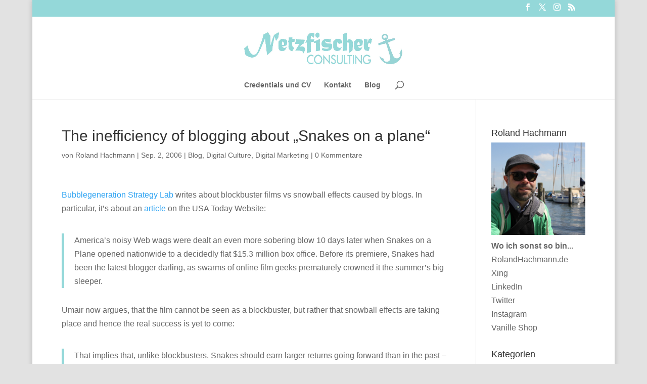

--- FILE ---
content_type: application/javascript
request_url: https://www.netzfischer.de/wp-content/plugins/rss-columns-boxes/js/rcb-script.js
body_size: 333
content:
// JS: js/rcb-script.js
/**
(function($) {
    $(document).ready(function() {
        $('.rcb-save-button').on('click', function() {
            var idx = $(this).data('index');
            var url = $('.rcb-feed-input[data-index="'+idx+'"]').val();
            $.post(rcbParams.ajaxUrl, {
                action: 'rcb_save_feed',
                nonce: rcbParams.nonce,
                index: idx,
                url: url
            }, function(response) {
                if (response.success) {
                    location.reload();
                } else {
                    alert('Speichern fehlgeschlagen');
                }
            });
        });
    });
})(jQuery);
*/